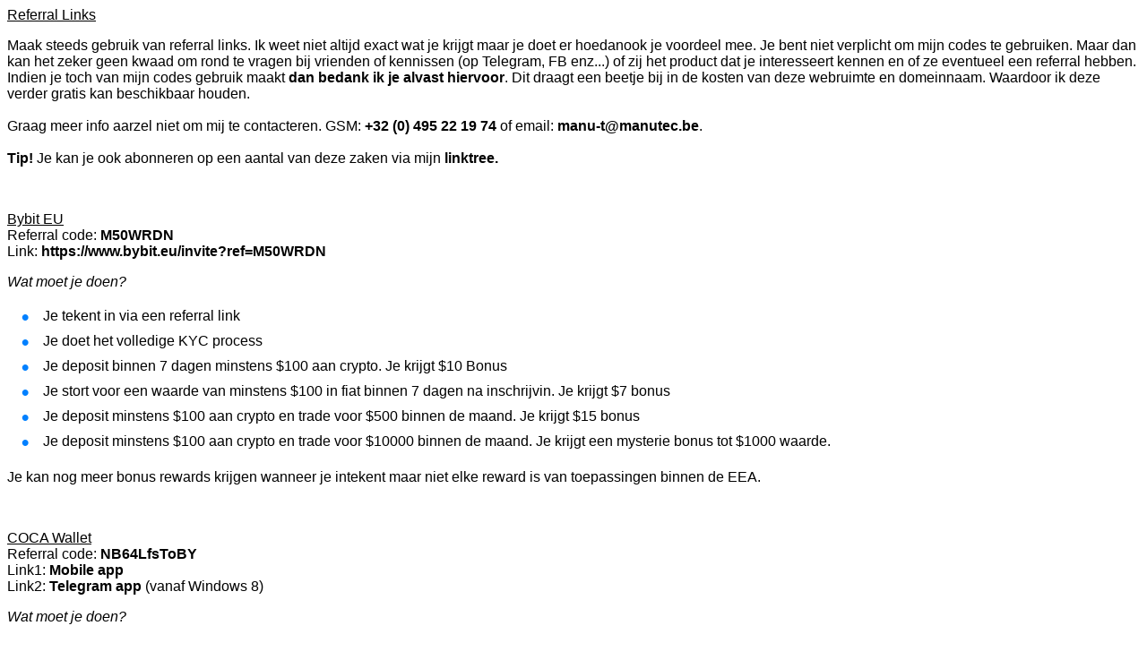

--- FILE ---
content_type: text/html
request_url: http://manutec.be/Referral-links.html
body_size: 2807
content:
<!DOCTYPE html><html><head><link rel="stylesheet" href="http://www.manutec.be/styles.css">
<title>Referral Links</title><meta http-equiv="Content-Type" content="text/html; charset=iso-8859-1" /></head><body>
<u>Referral Links</u><BR><P>
Maak steeds gebruik van referral links. Ik weet niet altijd exact wat je krijgt maar je doet er hoedanook je voordeel mee. Je bent niet verplicht om mijn codes te gebruiken. Maar dan kan het zeker geen kwaad om rond te vragen bij vrienden of kennissen (op Telegram, FB enz...) of zij het product dat je interesseert kennen en of ze eventueel een referral hebben. Indien je toch van mijn codes gebruik maakt <B>dan bedank ik je alvast hiervoor</B>. Dit draagt een beetje bij in de kosten van deze webruimte en domeinnaam. Waardoor ik deze verder gratis kan beschikbaar houden.<BR><BR>Graag meer info aarzel niet om mij te contacteren. GSM: <b>+32 (0) 495 22 19 74</b> of email: <A href="mailto:manu-t@manutec.be?SUBJECT=Graag meer info over Referral-codes&BODY=Te%20verstrekken%20gegevens%0D%0ANaam%3A%0D%0AAdres%3A%0D%0ATelnr%3A%0A"><B>manu-t@manutec.be</B></A>.<BR><BR><B>Tip!</B> Je kan je ook abonneren op een aantal van deze zaken via mijn <a target="_blank" href="https://linktr.ee/dontletyourmoneysleep"><B>linktree.</B></A> </P><BR>

<P><u>Bybit EU</u><BR>
Referral code: <b>M50WRDN</b><BR>
Link: <a target="_blank" href="https://www.bybit.com/invite?ref=KX5BRGQ"><B>https://www.bybit.eu/invite?ref=M50WRDN</B></a></P>
<i>Wat moet je doen?</i>
<UL>
<LI>Je tekent in via een referral link</LI>
<LI>Je doet het volledige KYC process</LI>
<LI>Je deposit binnen 7 dagen minstens $100 aan crypto. Je krijgt $10 Bonus</LI>
<LI>Je stort voor een waarde van minstens $100 in fiat binnen 7 dagen na inschrijvin. Je krijgt $7 bonus</LI>
<LI>Je deposit minstens $100 aan crypto en trade voor $500 binnen de maand. Je krijgt $15 bonus</LI>
<LI>Je deposit minstens $100 aan crypto en trade voor $10000 binnen de maand. Je krijgt een mysterie bonus tot $1000 waarde.</LI></UL>
<P>Je kan nog meer bonus rewards krijgen wanneer je intekent maar niet elke reward is van toepassingen binnen de EEA.</P><BR>



<P><u>COCA Wallet</u><BR>
Referral code: <b>NB64LfsToBY</b><BR>
Link1: <a target="_blank" href="https://wwallet.app.link/referral?referral_code=NB64LfsToBY"><B>Mobile app</B></a><BR>
Link2: <a target="_blank" href="https://wwallet.app.link/e/cLFEVxtW8Sb?startapp=referral_NB64LfsToBY"><B>Telegram app</B></a> (vanaf Windows 8)</P>
<i>Wat moet je doen?</i>
<UL>
<LI>Je tekent in via een referral link</LI>
<LI>Je doet het volledige KYC process</LI>
<LI>Je bestelt een COCA betaalkaart (virtueel of fysiek)</LI>
<LI>Je stort stablecoins op je kaart vanaf een externe wallet</LI>
<LI>Geef $ 500 uit aan 4 of meer transacties binnen 30 dagen na registratie</LI></UL>
<P>Je ontvangt de volgende maand $10 in stablecoins (USDC of EURC) op je COCA kaart die je onmiddelijk kan gebruiken.</P><BR>

<P><u>Coinbase</u><BR>
Referral code: <b>F8UY7HR</b><BR>
Link: <a target="_blank" href="https://coinbase.com/join/F8UY7HR?src=referral-link"><B>https://coinbase.com/join/F8UY7HR?src=referral-link</B></a></P>
<i>Wat moet je doen?</i>
<UL>
<LI>Je tekent in via de referral link</LI>
<LI>Je doet het volledige KYC process</LI>
<LI>Je koopt een beetje crypto via overschrijving of betaalkaart</LI>
</UL>
<P>Je ontvangt $10 in USDC.</P><BR>

<P><u>Crypto.com</u><BR>
<b>App</b> Referral code: <b>az2mz3wej3</b><BR>
Link: <a target="_blank" href="https://crypto.com/app/az2mz3wej3"><b>https://crypto.com/app/az2mz3wej3</b></a><BR><BR>

<b>Exchange</b> Referral code: <b>az2mz3wej3</b><BR>
Link: <a target="_blank" href="https://crypto.com/exch/az2mz3wej3"><b>https://crypto.com/exch/az2mz3wej3</b></a></P><BR>


<P><u>Curve OS</u><BR>
Referral code: <b>D6WRLJLD</b><BR>
Link: <a target="_blank" href="https://www.curve.com/join#D6WRLJLD"><B>https://www.curve.com/join#D6WRLJLD</B></a></P>
<i>Wat moet je doen?</i>
<UL>
<LI>Je tekent in via een referral link</LI>
<LI>Je bestelt bestelt de fysieke Curve kaart.</LI>
<LI>Je doet minstens 3 betalingen van tenminste €5 de eerste week na je intekening</LI>
<LI>Je behoudt je Curve abonnement tenminste 40 dagen.</LI></UL>
<P>Je krijgt gedurende 30 dagen 1% cashback in Curve points (1 point is 0.01 UKP) tot een maximun van 15 UKP.</P><BR>

<P><u>KuCoin</u><BR>
Referral code: <b>t16J48</b><BR>
Link: <a target="_blank" href="https://www.kucoin.com/ucenter/signup?rcode=t16J48&utm_source=app_g_Share"><b>https://www.kucoin.com/ucenter/signup?rcode=t16J48&utm_source=app_g_Share</b></a></P><BR>

<P><u>Mexc.com</u><BR>
Referral code: <b>FzX7Pd4z</b><BR>
Link: <a target="_blank" href="https://promote.mexc.com/r/FzX7Pd4z"><b>https://promote.mexc.com/r/FzX7Pd4z</b></a></P><i>Wat moet je doen?</i>
<UL>
<LI>Je tekent in via een referral link</LI>
<LI>Er zijn verschillende instappromo's</LI>
</UL>
<P>Gezien er verschillende instappromo's zijn heb ik geen idee wat je allemaal kan winnen. Dit is 1 van de goedkoopste exchanges en die ook het snelste meedoet bij nieuwe projecten zoals COCA Wallet of Renegade. Dus als exchange is dit een aanrader.</P><BR>

<P><u>Nexo.com</u><BR>
Referral code: <b>ohxnvw33jc</b><BR>
Link: <a target="_blank" href="https://nexo.com/ref/ohxnvw33jc?src=android-link"><b>https://nexo.com/ref/ohxnvw33jc?src=android-link</b></a></P><i>Wat moet je doen?</i>
<UL>
<LI>Je tekent in via een referral link</LI>
<LI>Je plaatst minstens $5000 in je wallet</LI>
<LI>Je laat die min. $5000 tenminste 30 dagen staan in je wallet</LI>
<LI>Na 30 dagen krijg je 2.5% van het bedrag als welkomscadeaux.</LI></UL>
<P>Dus als jij bv. €5000 storte, dan krijg je €125 welkomscadeau na 30 dagen. Bovendien brengt jou €5000 gedurende die periode 5%/jaar op welke dagelijks worden uitbetaald. Dus je ontvangt een €20 aan interesten + €125 welkomsgeschenk.</P> <p>Bij grotere bedragen (vanaf $25'000) wordt de uitbetaling van je welkom gespreid over 3 maanden en moet je deze 1ste storting 60 dagen vasthouden ipv. 30 dagen. Na 30 dagen wordt al 1/3 uitbetaald.</P><BR>

<P><u>Swapin (voordien Piixpay)</u><BR>
Link: <a target="_blank" href="https://app.swapin.com/join/U0YD09uVvGfMA"><b>https://app.swapin.com/join/U0YD09uVvGfMA</b></a></P><BR>


<P><u>Oobit Wallet</u><BR>
Referral code: <b>EN5516</b><BR>
Link: <a target="_blank" href="https://get.oobit.app/en5516"><b>https://get.oobit.app/en5516</b></a></P><BR>


<!--P><u>Renegade</u><BR>
Referral code: <b>TDHAK8</b><BR>
Link: <a target="_blank" href="https://sale.myrenegade.net/TDHAK8/"><b>https://sale.myrenegade.net/TDHAK8/</b></a></P><BR-->


<P><u>Revolut</u><BR>
Krijg €25 bij intekening na het uitvoeren van een paar eenvoudige opdrachtjes.<BR>
Link: <a target="_blank" href="https://revolut.com/referral/?referral-code=manueltimmers!AUG2-25-AR&geo-redirect"><b>Geldig tot 9 September 2025</b></a></P>
<i>Wat moet je doen?</i>
<UL>
<LI>Je tekent in via een referral link en vervolledig het KYC process</LI>
<LI>Je stort voldoende geld op je rekening (via overschrijving of andere betaalkaart).</LI>
<LI>Je bestelt een Revolut betaalkaart (fysiek of virtueel).</LI>
<LI>Je doet minstens 3 winkelaankopen van tenminste €5 per aankoop</LI>
<LI>Je koppelt je Revolut kaart aan Google Wallet of Apple Pay.</LI></UL>

<BR>


<P><u>Satsback (voorheen Stekking)</u><BR>
Link: <a target="_blank" href="https://satsback.com/register/1QEJyGPldKPN5kwx"><b>https://satsback.com/register/1QEJyGPldKPN5kwx</b></a></P><BR>



<P><u>Vivid</u><BR>
Vivid <B>Personal</B> Account <BR>
Link: <a target="_blank" href="https://vivid.money/r/manuel1NS"><b>https://vivid.money/r/manuel1NS</b></a><BR><BR>
Vivid <B>Business</B> account <BR>
Link: <a target="_blank" href="https://vivid.money/r/manuel1NS/3"><b>https://vivid.money/r/manuel1NS/3</b></a>
</P><BR>


<P><u>Wirex</u><BR>
Link: <a target="_blank" href="https://wirexapp.com/r/Manu_T"><b>https://wirexapp.com/r/Manu_T</b></a></P><BR>

</body>
</html>

--- FILE ---
content_type: text/css
request_url: http://www.manutec.be/styles.css
body_size: 530
content:
/* Text styles */
A:link { COLOR: black; TEXT-DECORATION: none; font-weight: normal }
A:visited { COLOR: black; TEXT-DECORATION: none; font-weight: normal }
A:active { COLOR: black; TEXT-DECORATION: none; }
A:hover { COLOR: #0080FF; TEXT-DECORATION: none; font-weight: none }

ul {
  list-style: none; /* Remove default bullets */
}
ul li::before {
  content: "\2022";  /* Add content: \2022 is the CSS Code/unicode for a bullet */
  color: #0080FF; /* Change the color */
  font-weight: bold; /* If you want it to be bold */
  font-size: 24px;
  display: inline-block; /* Needed to add space between the bullet and the text */
  width: 1em; /* Also needed for space (tweak if needed) */
  margin-left: -1em; /* Also needed for space (tweak if needed) */
  vertical-align:middle;
}
* {
  font-family: Arial;
  font-size: 100%;
}

.button {
  background-color: #000000;
  border: none;
  color: white;
  padding: 5px 10px;
  text-align: center;
  text-decoration: none;
  display: inline-block;
  font-size: 16px;
  margin: 4px 2px;
  cursor: pointer;
}

.button:hover {
  background-color: #0080FF;
}

